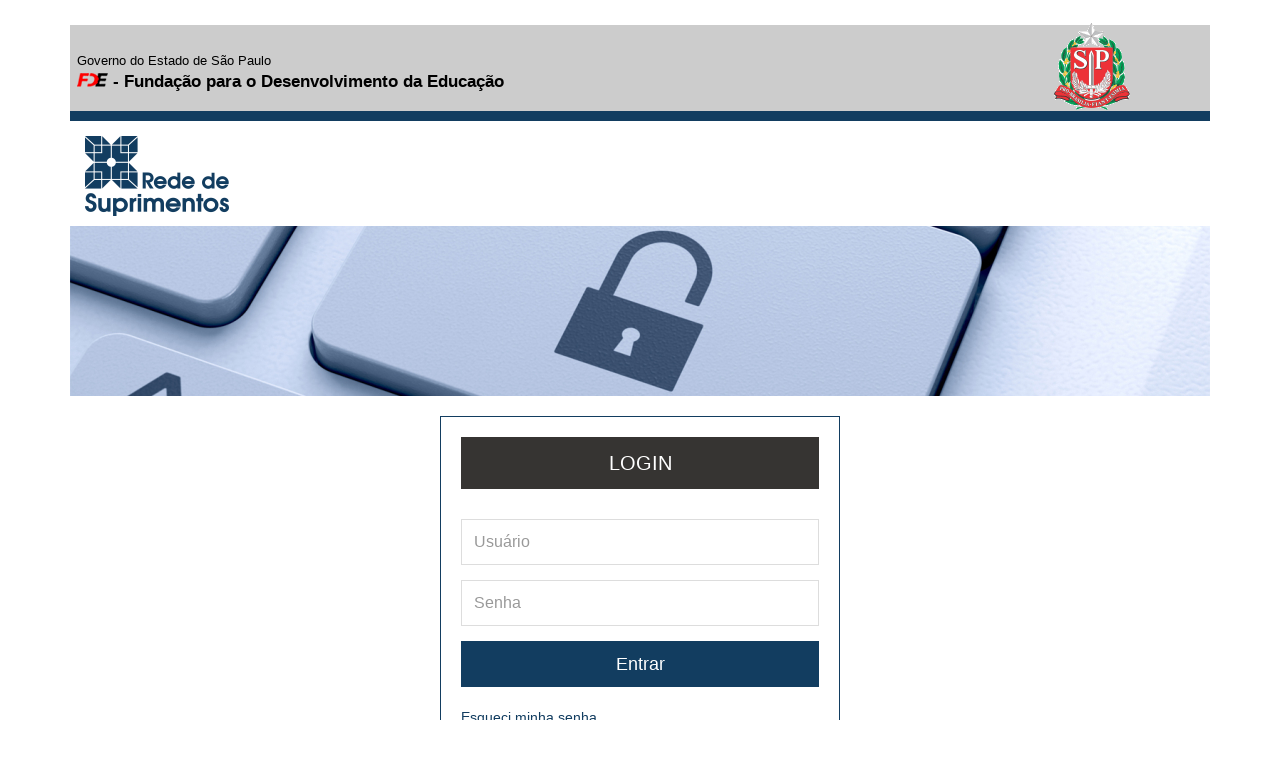

--- FILE ---
content_type: text/html; charset=utf-8
request_url: https://redesuprimentos.fde.sp.gov.br/
body_size: 4265
content:


<!DOCTYPE html>

<html lang="pt-BR">
<head>
    <meta charset="utf-8">
    <meta name="viewport" content="width=device-width, initial-scale=1.0">
    <meta name="description" content="">
    <meta name="author" content="">
    <meta http-equiv="x-ua-compatible" content="IE=9" />
    <meta http-equiv="X-UA-Compatible" content="IE=EmulateIE10" />



    <title>E-Commerce | RS</title>
    <link rel="icon" href="Ecommerce/imagens/icon.png" type="image/x-icon" sizes="16x16">
    <link href="Ecommerce/css/bootstrap.min.css" rel="stylesheet">
    <link href="Ecommerce/css/font-awesome.min.css" rel="stylesheet">
    <link href="Ecommerce/css/prettyPhoto.css" rel="stylesheet">
    <link href="Ecommerce/css/price-range.css" rel="stylesheet">
    <link href="Ecommerce/css/animate.css" rel="stylesheet">
    <link href="Ecommerce/css/estilo.css" rel="stylesheet">
    <link href="Ecommerce/css/responsive.css" rel="stylesheet">
    <script src="Ecommerce/js/jquery.js"></script>
    <script src="Ecommerce/js/bootstrap.min.js"></script>


    <!-- Validação de Forms -->
    <script src="Ecommerce/js/validator.js"></script>
        
    <!-- Mensagens de Notificações -->
    <script src="Ecommerce/js/bootstrap-notify.js"></script>


    <!-- Validação de Forms IE9 -->
    <!--[if lt IE 10]>
	<script src="Ecommerce/js/validatorIe9.min.js"></script>
    <![endif]-->


    <!-- Validação de Forms IE9 -->
    <!--[if lt IE 10]>
	<script type="text/javascript">
        $(document).ready(function () { $("form").removeAttr("data-toggle") });
    </script>
    <![endif]-->

    <!-- Mascara Formatação de Formulários -->
    <script src="Ecommerce/js/jquery.maskedinput.js"></script>

    <!-- Mensagens de Notificações -->
    <script src="Ecommerce/js/bootstrap-notify.js"></script>
     <script src="https://arquivo.fde.sp.gov.br/periodoEleitoral2022/scripts/PeriodoEleitoral.js?ver639047034898233009" ></script>


    <!-- Google tag (gtag.js) -->
<script async src="https://www.googletagmanager.com/gtag/js?id=G-LRN1QJ26ZN"></script>
<script>
    window.dataLayer = window.dataLayer || [];
    function gtag() { dataLayer.push(arguments); }
    gtag('js', new Date());

    gtag('config', 'G-LRN1QJ26ZN');
</script>


   
    <script type="text/javascript">

        jQuery(function () {
            jQuery.support.placeholder = false;
            webkit_type = document.createElement('input');
            if ('placeholder' in webkit_type) jQuery.support.placeholder = true;
        });
        $(function () {

            if (!$.support.placeholder) {

                var active = document.activeElement;

                $(':text, textarea, :password').focus(function () {

                    if (($(this).attr('placeholder')) && ($(this).attr('placeholder').length > 0) && ($(this).attr('placeholder') != '') && $(this).val() == $(this).attr('placeholder')) {
                        $(this).val('').removeClass('hasPlaceholder');
                    }
                }).blur(function () {
                    if (($(this).attr('placeholder')) && ($(this).attr('placeholder').length > 0) && ($(this).attr('placeholder') != '') && ($(this).val() == '' || $(this).val() == $(this).attr('placeholder'))) {
                        $(this).val($(this).attr('placeholder')).addClass('hasPlaceholder');
                    }
                });

                $(':text, textarea, :password').blur();
                $(active).focus();
                $('form').submit(function () {
                    $(this).find('.hasPlaceholder').each(function () { $(this).val(''); });
                });
            }
        });


        var SomenteNumero = function (e) {

            var tecla = (window.event) ? event.keyCode : e.which;

            if ((tecla > 47 && tecla < 58)) return true;
            else {
                if (tecla == 8 || tecla == 0) return true;
                else return false;
            }
        }

        String.prototype.PadLeft = function (padString, length) {
            var str = this;
            while (str.length < length)
                str = padString + str;
            return str;
        }

        $(document).ready(function () {
            $('#txt_usuario').focus(function () {
                this.value = this.value.replace(/[^0-9]+/g, '');
            });
            $('#txt_usuario').blur(function () {

                if (this.value == "" || this.value == $(this).attr("placeholder"))
                    return;

                this.value = this.value.replace(/[^0-9]/g, '').toString();
                this.value = this.value.PadLeft('0', 11);
                this.value = this.value.substring(0, 3) + "." + this.value.substring(3, 6) + "." + this.value.substring(6, 9) + "-" + this.value.substring(9, 11);

            });

            if (location.hash == "#sucesso=1") {
                $.notify({ message: 'Foi enviado um e-mail com as instruções de recuperação de senha' }, { type: 'success' });
                location.hash = "";
            }
            else if (location.hash == "#sucesso=2") {
                $.notify({ message: 'Nova senha gravada com sucesso.' }, { type: 'success' });
                location.hash = "";
            }
            else if (location.hash == "#erro=1") {
                $.notify({ message: 'Hash inválida ou expirada.' }, { type: 'danger' });
                location.hash = "";
            }
            else if (location.hash == "#erro=2") {
                $.notify({ message: 'A sua requisição é potencialmente perigosa.' }, { type: 'danger' });
                location.hash = "";
            }

        });
    </script>
    <style>
        html {
  height: 100%;
}
body {
  min-height: 100%;
}

    </style>
</head>
<body>
   
    <!-- teste -->
    <header id="idHeader">
        <!-- BARRA GOVERNO -->
        <section class="container_barra">
            <div class="container_gov">
                
                <div class="tipografia">
                    <span class="tipografia_gov">
                        <a href="http://www.saopaulo.sp.gov.br/" target="_blank">Governo do Estado de São Paulo<br />
                        </a>
                    </span>
                    <span class="tipografia_fde">
                        <a href="http://www.fde.sp.gov.br/PagePublic/Home.aspx" target="_blank">
                            <img src="Ecommerce/imagens/head/logoFDE.png" style="padding-bottom: 5px;" /> - Fundação para o Desenvolvimento da Educação<br />
                        </a>
                    </span>
                </div>
                <a href="http://www.saopaulo.sp.gov.br/" target="_blank">
                    <div class="logo_gov">
                    </div>
                </a>
            </div>
            <div style="background-color: #123D60; height: 10px"></div>
        </section>
        <!-- BARRA GOVERNO FIM -->

        <!-- BARRA LOGO -->
        <section class="container_barra_2">
            <div class="container">
                <div class="col-sm-4">
                    <div class="logo pull-left">
                        <a href="/">
                            <img src="Ecommerce/imagens/head/logo.png" class="img-responsive" alt="" />
                        </a>
                    </div>
                </div>
            </div>
        </section>
        <!-- BARRA LOGO -->
    </header>
    
    <form method="post" action="./" id="form1" role="form" data-toggle="validator" autocomplete="off">
<div class="aspNetHidden">
<input type="hidden" name="__VIEWSTATE" id="__VIEWSTATE" value="N0+jvJs6M9RJHB7Y30ZKmBDxuaFNXaps4V3fXLuvxF+PWn42+oSiqcmdJPWdzqWvEtWH+RzgcVCoQNJchaW9UOCzs4ceUSjyuWV70JZji5M=" />
</div>

<script type="text/javascript">
//<![CDATA[
var theForm = document.forms['form1'];
if (!theForm) {
    theForm = document.form1;
}
function __doPostBack(eventTarget, eventArgument) {
    if (!theForm.onsubmit || (theForm.onsubmit() != false)) {
        theForm.__EVENTTARGET.value = eventTarget;
        theForm.__EVENTARGUMENT.value = eventArgument;
        theForm.submit();
    }
}
//]]>
</script>


<script src="/WebResource.axd?d=pynGkmcFUV13He1Qd6_TZJjqZ9PdMsq2LuRqxDB6crxmxgJ44gjM3arIR97flCao5rucev-vEkt4NJb1p4zDZA2&amp;t=638901428248157332" type="text/javascript"></script>

<div class="aspNetHidden">

	<input type="hidden" name="__VIEWSTATEGENERATOR" id="__VIEWSTATEGENERATOR" value="C2EE9ABB" />
	<input type="hidden" name="__SCROLLPOSITIONX" id="__SCROLLPOSITIONX" value="0" />
	<input type="hidden" name="__SCROLLPOSITIONY" id="__SCROLLPOSITIONY" value="0" />
	<input type="hidden" name="__EVENTTARGET" id="__EVENTTARGET" value="" />
	<input type="hidden" name="__EVENTARGUMENT" id="__EVENTARGUMENT" value="" />
	<input type="hidden" name="__VIEWSTATEENCRYPTED" id="__VIEWSTATEENCRYPTED" value="" />
	<input type="hidden" name="__EVENTVALIDATION" id="__EVENTVALIDATION" value="50Bdqkza4igDoWikwqGOfqV4qnvRj+DXfzbPZqgWdGEEbKCWyLU7KkJFbGIyx0j5GXOwx7s/e6wpW5XpuQRNd0OsB9E2xlgUoPUUXUgjXMR0SUk3zobAckM+ZK+2mbvr/z0EwLbLOjt5uTPtafW+nwySWLpib4DcYUQK/hjrd2M=" />
</div>
        <!-- BANNER -->
        <figure class="banner_login">
            <img src="Ecommerce/imagens/login/login.jpg" class="img-responsive">
        </figure>
        <!-- BANNER FIM -->

        <!-- BEM VINDO
        <section id="slider">
            <div class="container">
                <div class="row">
                    <div class="col-sm-12">
                        <div class="review-payment">
                            <h2>Bem vindo ao projeto Rede de Suprimentos</h2>
                        </div>
                    </div>
                </div>
            </div>
        </section>
        BEM VINDO FIM -->

        <!-- LOGIN -->
        <section id="form">
            <div class="login-form">
                <h2>LOGIN</h2>
                <div class="form-group">
                    <div>
                        <input name="txt_usuario" type="text" maxlength="14" id="txt_usuario" class="form-control" placeholder="Usuário" name="usuario" data-error="O campo usuário é obrigatório." required="" onkeypress="return SomenteNumero();" />
                    </div>
                    <div class="help-block with-errors">
                        <span id="lbl_mensagem_usuario" style="color: rgb(169, 68, 66);"></span>
                    </div>
                </div>
                <div class="form-group">
                    <div>
                        <input name="txt_senha" type="password" maxlength="100" id="txt_senha" class="form-control" name="senha" placeholder="Senha" data-error="O campo senha é obrigatório." required="" />
                    </div>
                    <div class="help-block with-errors">
                        <span id="lbl_mensagem_senha" style="color: rgb(169, 68, 66);"></span>
                    </div>
                </div>
                <input type="submit" name="btn_entrar" value="Entrar" id="btn_entrar" class="btn btn-lg btn-primary btn-block" />
                
                <br />
                <div>
                    <a href="EsqueciMinhaSenha.aspx">Esqueci minha senha
                    </a>
                </div>
            </div>
        </section>
        <!-- LOGIN FIM -->

        

        <!-- FOOTER -->
        <div class="container_rod"  id="footerPrincipal">
            
            <a href="http://www.saopaulo.sp.gov.br/" target="_blank" class="logo_governo">
                <img src="Ecommerce/imagens/footer/logo_brasao_gov_p.png" class="img-responsive" alt="" />
            </a>
        </div>
        <!-- FOOTER FIM -->
    

<script type="text/javascript">
//<![CDATA[

theForm.oldSubmit = theForm.submit;
theForm.submit = WebForm_SaveScrollPositionSubmit;

theForm.oldOnSubmit = theForm.onsubmit;
theForm.onsubmit = WebForm_SaveScrollPositionOnSubmit;
//]]>
</script>
</form>

   
</body>
</html>



--- FILE ---
content_type: text/css
request_url: https://redesuprimentos.fde.sp.gov.br/Ecommerce/css/estilo.css
body_size: 13260
content:

@import url(http://fonts.googleapis.com/css?family=Roboto:400,300,400italic,500,700,100);
@import url(http://fonts.googleapis.com/css?family=Open+Sans:400,800,300,600,700);
@import url(http://fonts.googleapis.com/css?family=Abel);

/*************** LOADING ***************/
.loader {
    border: 6px solid #123D60;
    border-radius: 50%;
    border-top: 6px solid #bbb;
    border-bottom: 6px solid #bbb;
    width: 60px;
    height: 60px;
    -webkit-animation: spin 2s linear infinite;
    animation: spin 2s linear infinite;
    margin: 22% auto;
}

.loaderIe9 {
    width: 48px;
    height: 48px;
    margin: 22% auto;
    background-image: url('../imagens/loadingIe9_Loja.gif');
}

.bg {
    background: rgba(222, 222, 222, 0.5);
    width: 100%;
    height: 100%; /* para falta de suporte */
    height: -webkit-calc(100%); /* para Chrome */
    height: -moz-calc(100% - 1px); /* para Firefox */
    height: calc(100% - 1px); /* para suporte nativo */
    overflow: hidden;
    position: fixed;
    top: 0px;
    left: 0px;
    z-index: 999999;
}

@-webkit-keyframes spin {
    0% {
        -webkit-transform: rotate(0deg);
    }

    100% {
        -webkit-transform: rotate(360deg);
    }
}

@keyframes spin {
    0% {
        transform: rotate(0deg);
    }

    100% {
        transform: rotate(360deg);
    }
}
/*************** FIM LOADING ***************/
/*************** SELET ***************/
body {
    font-family: 'Roboto', sans-serif;
    position: relative;
}

ul li {
    list-style: none;
}

a:hover {
    outline: none;
    text-decoration: none;
}

a:focus {
    outline: none;
    outline-offset: 0;
}

a {
    -webkit-transition: 300ms;
    -moz-transition: 300ms;
    -o-transition: 300ms;
    transition: 300ms;
    color: #123D60;
}

h1, h2, h3, h4, h5, h6 {
    font-family: 'Roboto', sans-serif;
}
/*************** SELET FIM ***************/

/*************** HEADER ***************/
/* BARRA GOVERNO */
.logo {
    margin-bottom: 10px;
}

.container_barra {
    margin: 0 auto;
    max-width: 1140px;
}

.container_gov {
    background-color: #cccccc;
    position: relative;
    margin-top: 25px;
    min-height: 86px;
}

.bandeira_corte {
    position: absolute;
    display: inline-block;
    margin-top: -1.188em;
}

.tipografia {
    display: inline-block;
    /*margin-left: 9.37em;*/
    margin-top: 25px;    
    margin-left: 0.5em;
    margin-right: 9.7em;
    
}

.tipografia_gov {
    font-weight: normal;
    font-size: 0.9em;
    font-family: Verdana, Arial;
}

    .tipografia_gov a {
        color: black;
        text-decoration: none;
    }

        .tipografia_gov a:hover {
            color: black;
        }

        .tipografia_gov a:active {
            color: black;
        }

        .tipografia_gov a:visited {
            color: black;
        }

.tipografia_fde {
    font-weight: bold;
    font-size: 1.2em;
    font-family: Verdana, Arial;
}

    .tipografia_fde a {
        color: black;
        text-decoration: none;
    }

        .tipografia_fde a:hover {
            color: black;
        }

        .tipografia_fde a:active {
            color: black;
        }

        .tipografia_fde a:visited {
            color: black;
        }

.logo_gov {
    position: absolute;
    display: inline-block;    
    margin-top: -3px;
    /*ELEIÇÕES 2018*/
    /*background-image: url("../imagens/head/logo_gov_sp.png");*/
    background-image: url("../imagens/head/Eleicoes2018_Gov.png");
    background-repeat: no-repeat;
    width: 150px;  
    height: 97px;   
    margin-left: 33%;
}
/* BARRA GOVERNO FIM */

/* LOGIN RS */
.box_dir {
    text-align: right;
}

.login_perfil {
    color: #696763;
    font-size: 12px;
}

.login_saldo {
    display: inline-block;
    padding: 7px 20px;
    background-color: #f5f5f5;
    color: #123D60;
    margin-top: 3px;
    margin-right: -4px;
    font-size: 18px;
}

.login_total {
    display: inline-block;
    padding: 7px 20px;
    background-color: #123D60;
    color: white;
    font-size: 18px;
}

.banner_login {
    margin: 0 auto;
    max-width: 1140px;
}

.container_barra_2 .container .row {
    border-bottom: 1px solid #f5f5f5;
    margin-left: 0;
    margin-right: 0;
}

.container_barra_2 {
    margin-top: 15px;
    margin-bottom: 0px;
}

    .container_barra_2 .container .row .col-sm-4 {
        padding-left: 0;
    }

    .container_barra_2 .container .row .col-sm-8 {
        padding-right: 0;
    }

.header-middle .container .row .col-sm-4 {
    padding-left: 0;
}

.header-middle .container .row .col-sm-8 {
    padding-right: 0;
}

.header-middle .container .row {
    border-bottom: 1px solid #f5f5f5;
    margin-left: 0;
    margin-right: 0;
    padding-bottom: 25px;
    padding-top: 24px;
}
/* LOGIN RS FIM */

/* MENU RS */
.navbar-header .navbar-toggle .icon-bar {
    background-color: #fff;
}

.navbar-toggle {
    background-color: #000;
}

.navbar-header .navbar-toggle .icon-bar {
    background-color: #fff;
}

.mainmenu ul li {
    padding-right: 15px;
    padding-left: 15px;
}

    .mainmenu ul li:first-child {
        padding-left: 0px;
    }

    .mainmenu ul li a {
        color: #8e8d8d;
        font-family: 'Roboto', sans-serif;
        font-size: 17px;
        font-weight: 400;
    }

        .mainmenu ul li a:hover, .mainmenu ul li a.active, .shop-menu ul li a.active {
            background: none;
            color: #123D60;
        }

        .mainmenu ul li a:visited {
            background-color: white;
        }

.commnets .pull-left {
    margin-right: 22px;
}

.checkout-options .nav li {
    float: left;
    margin-right: 45px;
    color: #696763;
    font-size: 18px;
    font-family: 'Roboto', sans-serif;
    font-weight: normal;
}

.checkout-options .nav label {
    font-weight: normal;
}

.checkout-options .nav li a {
    color: #123D60;
    font-size: 18px;
    font-weight: normal;
    padding: 0;
}

    .checkout-options .nav li a:hover {
        background: inherit;
    }

.checkout-options .nav i {
    margin-right: 10px;
    border-radius: 50%;
    padding: 5px;
    background: #123D60;
    color: #fff;
    font-size: 14px;
    padding: 2px 3px;
}

.nav.navbar-nav > li:hover > ul.sub-menu {
    display: block;
    -webkit-animation: fadeInUp 400ms;
    -moz-animation: fadeInUp 400ms;
    -ms-animation: fadeInUp 400ms;
    -o-animation: fadeInUp 400ms;
    animation: fadeInUp 400ms;
}

.nav.navbar-nav > li:hover > ul.sub-menu {
    display: block;
    -webkit-animation: fadeInUp 400ms;
    -moz-animation: fadeInUp 400ms;
    -ms-animation: fadeInUp 400ms;
    -o-animation: fadeInUp 400ms;
    animation: fadeInUp 400ms;
}

.navbar-collapse.collapse {
    padding-left: 0;
}

.btn-group.open .dropdown-toggle {
    background: rgba(0, 0, 0, 0);
    box-shadow: none;
}

.dropdown-menu li a:hover, .dropdown-menu li a:focus {
    background-color: #123D60;
    color: #FFFFFF;
    font-family: 'Roboto', sans-serif;
    text-decoration: none;
}

.dropdown ul.sub-menu li .active {
    color: #123D60;
    padding-left: 0;
}

ul.sub-menu { /* sub menu caixa */
    position: absolute;
    top: 40px;
    left: 25px;
    background: rgba(200, 200, 200, 0.9);
    list-style: none;
    padding: 0;
    margin: 0;
    width: 200px;
    -webkit-box-shadow: 0 3px 3px rgba(0, 0, 0, 0.1);
    box-shadow: 0 3px 3px rgba(0, 0, 0, 0.1);
    display: none;
    z-index: 999;
}

.sub-menu a:visited {
    text-decoration: none;
}

.sub-menu a:active {
    text-decoration: none;
}

.sub-menu a:link {
    text-decoration: none;
}

.navbar-nav li ul.sub-menu li {
    padding: 10px 20px 0;
}

    .navbar-nav li ul.sub-menu li:last-child {
        padding-bottom: 20px;
    }

    .navbar-nav li ul.sub-menu li a {
        color: #696763;
        font-weight: 400;
    }

        .navbar-nav li ul.sub-menu li a:hover { /* cor texto sub menu */
            color: #123D60;
        }

@-webkit-keyframes fadeInUp {
    0% {
        opacity: 0;
        -webkit-transform: translateY(20px);
        transform: translateY(20px);
    }

    100% {
        opacity: 1;
        -webkit-transform: translateY(0);
        transform: translateY(0);
    }
}
/* MENU RS FIM */

/* BUSCA */
.search_box {
    margin-top: 5px;
}

    .search_box input {
        background: #f5f5f5;
        border: medium none;
        color: #B2B2B2;
        font-family: 'roboto';
        font-size: 12px;
        font-weight: 300;
        height: 35px;
        outline: medium none;
        padding-left: 10px;
        width: 250px;
        background-image: url(../imagens/head/searchicon.png);
        background-repeat: no-repeat;
        background-position: 225px;
    }

.searchform input {
    border: 1px solid #DDDDDD;
    color: #CCCCC6;
    font-family: 'Roboto', sans-serif;
    font-size: 14px;
    margin-top: 0;
    outline: medium none;
    padding: 7px;
    width: 212px;
}

.searchform button {
    background: #123D60;
    border: medium none;
    border-radius: 0;
    margin-left: -5px;
    margin-top: -3px;
    padding: 7px 17px;
}

    .searchform button i {
        color: #FFFFFF;
        font-size: 20px;
    }

    .searchform button:hover,
    .searchform button:focus {
        background-color: #123D60;
    }

.searchform p {
    color: #8C8C88;
    font-family: 'Roboto', sans-serif;
    font-size: 14px;
    font-weight: 300;
    margin-top: 25px;
}

.pesq {
    position: absolute;
    top: 7px;
    right: 10px;
}
/* BUSCA FIM */
/*************** HEADER FIM ***************/

/*************** SECTION CARROSSEL ***************/
/* CARRASSEL */
.theme-dropdown .dropdown-menu {
    position: static;
    display: block;
    margin-bottom: 20px;
}

.theme-showcase > p > .btn {
    margin: 5px 0;
}

.theme-showcase .navbar .container {
    width: auto;
}

#slider {
    margin-top: 10px;
    margin-bottom: 20px;
}

#recommended-item-carousel .carousel-inner .item {
    padding-left: 0;
}

#similar-product .carousel-inner .item {
    padding-left: 0px;
    border: 1px solid #e0e0e0;
}

    #similar-product .carousel-inner .item img {
        display: inline-block;
        margin-left: 15px;
    }


.item h1 {
    color: #b9b9b9;
    font-family: abel;
    font-size: 48px;
    margin-top: 115px;
}

    .item h1 span {
        color: #123D60;
    }

.item h2 {
    color: #123D60;
    font-family: 'Roboto', sans-serif;
    font-size: 28px;
    font-weight: 700;
    margin-bottom: 22px;
    margin-top: 10px;
}

.item p {
    color: #696763;
    font-size: 16px;
    font-weight: 300;
    font-family: 'Roboto', sans-serif;
}

.item button:hover {
    background: #f5f5f5;
    color: #123D60;
}

.girl {
    margin-left: 0;
}

.control-carousel { /* SETA CARROSSEL */
    position: absolute;
    top: 50%;
    font-size: 60px;
    color: #e0e0e0;
}

    .control-carousel:hover {
        color: #123D60;
    }
/* CARRASSEL FIM */
/*************** SECTION CARROSSEL ***************/

/* BEM VINDO HOME  */
.review-payment h2 {
    color: #8c8c88;
    font-size: 2em;
    font-weight: 400;
    margin-top: 20px;
    margin-bottom: 20px;
    text-align: center;
}

.review-payment2 {
    color: #123D60;
    font-size: 1em;
    font-weight: 400;
    margin-top: 30px;
    text-align: center;
}
/* BEM VINDO HOME FIM */

/* ATAS */
.row_atas {
    border-bottom: 1px solid #f5f5f5;
    margin-left: 0;
    margin-right: 0;
}

.atas {
    color: #123D60;
    font-size: 20px;
    padding: 10px 25px 3px 25px;
    font-family: 'Roboto', sans-serif;
    text-align: center;
}

.heading h3 {
    color: #363432;
    font-size: 20px;
    font-family: 'Roboto', sans-serif;
}

.heading p {
    color: #434343;
    font-size: 16px;
    font-weight: 300;
}

.register-req, .step-one .heading {
    color: #363432;
    font-size: 20px;
    margin-bottom: 35px;
    padding: 10px 25px;
    font-family: 'Roboto', sans-serif;
    text-align: center;
}

.box_atas {
    margin: 15px 0;
}

.contact-info .heading,
.contact-form .heading {
    text-transform: capitalize;
}

.larg {
    padding: 15px 30px;
}

.larg_perfil {
    padding: 10px 0;
}

.img_1 {
    float: left;
    margin-bottom: 30px;
}

.ata {
    width: 50%;
    min-height: 330px;
    float: left;
    margin-bottom: 30px;
    background-color: #efefef;
    padding: 5px 20px;
}

.titulo_ata {
    font-size: 50px;
    color: #123D60;
}

.texto_ata {
    font-size: 16px;
    color: #8C8C88;
    text-align: justify;
}

.orientacao_ata {
    font-size: 16px;
    color: #123D60;
    padding-top: 20px;
}

.img_2 {
    width: 50%;
    min-height: 330px;
    float: left;
    margin-bottom: 30px;
}

.ata_2 {
    width: 50%;
    min-height: 330px;
    float: left;
    margin-bottom: 30px;
    background-color: #efefef;
}

.img_3 {
    width: 50%;
    min-height: 330px;
    float: left;
    margin-bottom: 30px;
}

.ata_3 {
    width: 50%;
    min-height: 330px;
    float: left;
    margin-bottom: 30px;
    background-color: #efefef;
}

.img_4 {
    width: 50%;
    min-height: 330px;
    float: left;
    margin-bottom: 30px;
}

.ata_4 {
    width: 50%;
    min-height: 330px;
    float: left;
    margin-bottom: 30px;
    background-color: #efefef;
}

.marketing .col-lg-4 {
    margin-bottom: 20px;
    text-align: center;
}

.marketing h2 {
    font-weight: normal;
}

.marketing .col-lg-4 p {
    margin-right: 10px;
    margin-left: 10px;
}

.featurette-divider {
    margin: 50px 0;
}

.linha {
    max-width: 1140px;
}

.linha2 {
    max-width: 1140px;
    margin: 0 auto;
    border-top: 2px solid #123D60;
    border-bottom: 2px solid #123D60;
    padding: 5px;
}

.featurette-heading {
    font-weight: 300;
    line-height: 1;
    letter-spacing: -1px;
    color: #123D60;
}

.text-muted {
    font-size: 25px;
    color: #363432;
}

.text-muted_2 {
    margin-top: 10%;
}

    .text-muted_2 a {
        font-size: 1em;
        color: white;
        background-color: #123D60;
        padding: 3% 5%;
    }

        .text-muted_2 a:hover {
            color: #123D60;
            background-color: #cccccc;
        }

.lead {
    padding: 5px 0;
}

.lead_descricao {
    color: gray;
    font-size: 1.313em;
}

.lead_periodo {
    color: #123D60;
    font-size: 1.15em;
}

.lead_valor {
    color: #123D60;
    font-weight: bold;
    font-size: 1.313em;
}

.lead_clique {
    color: gray;
    font-size: 1.2em;
}

/*  ATAS FIM */
.rastro {
    max-width: 1140px;
    margin: 15px auto;
    font-size: 14px;
    color: #123D60;
}

.opcao {
    font-family: 'Roboto', sans-serif;
    font-size: 0.9em;
    color: #123D60;
    padding: 0 5px 15px 25px;
    max-height: 300px;
    overflow-y: auto;
    margin-bottom: 30px;
}

    .opcao li a {
        color: #123D60;
    }

    .opcao a:hover {
        color: #CCCCCC;
        text-decoration: underline;
    }

#menu_lateral {
    margin: 0 auto 20px auto;
}

.titulo_menu_lat {
    color: #8C8C88;
    text-transform: uppercase;
    padding-left: 20px;
    padding-right: 15px;
    font-weight: 500;
}

.titulo_produto {
    max-width: 1140px;
    margin: 0 auto;
    text-align: center;
    padding-top: 20px;
    padding-bottom: 15px;
    font-size: 2em;
    color: #123D60;
}

.contenedor {
    position: relative;
}

.imagen {
    position: absolute;
    left: 0px;
    right: 0px;
    top: 0px;
    margin: auto;
}

/*  FOOTER */
.footer {
    background-color: #123D60;
    margin: 0 auto;
    max-width: 1140px;
    height: 30px;
    text-align: center;
}

    .footer img {
        position: relative;
        padding-top: 0.50%;
    }

.barra_footer {
    background-color: #cccccc;
    margin: 0 auto;
    max-width: 1140px;
    height: 84px;
}

.barra_footer_bandeira {
    display: inline-block;
}

    .barra_footer_bandeira img {
        max-height: 84px;
        margin: 0 auto;
    }

.barra_footer_logo {
    position: absolute;
    display: inline-block;
    background-image: url("../imagens/footer/logo_brasao_gov_p.png");
    background-repeat: no-repeat;
    width: 150px;
    height: 43px;    
    margin-left: 54%;
    margin-top: 20px;
}

.container_rod {
    max-width: 1140px;
    height: 84px;
    margin: 30px auto 0 auto;
    background-color: #cccccc;
}

.logo_governo {
    /*float: right;
    margin-top: 5px;
    margin-right: 20px;*/
    float: right;
    margin-top: 1px;
    margin-right: 6px;
    max-width: 108px;
    max-height: 150px;
    width: auto;
    height: auto;
}
/*  FOOTER FIM */

/*************** SUB PÁGINA LOGIN ***************/
#form {
    border: 1px solid #123D60;
    max-width: 400px;
    padding: 0 20px;
    margin: 20px auto 20px auto;
}

#form2 {
    max-width: 400px;
    margin: 0 auto 180px auto;
    padding: 20px;
}

.perfil {
    max-width: 400px;
    margin: 20px auto 150px auto;
}

.dropdownlist {
    max-width: 400px;
    margin: 10px 0;
}

.botao_perfil {
    width: 100%;
    margin: 10px auto;
}

.login-form h2, .signup-form h2 {
    background-color: #363432;
    color: white;
    text-align: center;
    font-family: 'Roboto', sans-serif;
    font-size: 20px;
    margin-bottom: 30px;
    margin-top: 20px;
    padding: 15px 0;
}

.login-form form input, .signup-form form input {
    background: #F0F0E9;
    border: medium none;
    display: block;
    font-family: 'Roboto', sans-serif;
    font-size: 14px;
    height: 40px;
    margin-bottom: 10px;
    outline: medium none;
    padding-left: 10px;
    width: 100%;
}

.login-form form div {
    width: 100%;
    line-height: 40px;
    color: #123D60;
    text-align: right;
}

    .login-form form div a:hover {
        text-decoration: none;
    }

    .login-form form div a:visited {
        text-decoration: none;
    }

    .login-form form div a:active {
        text-decoration: none;
    }

    .login-form form div a:link {
        text-decoration: none;
    }

.login-form form span input {
    width: 15px;
    float: left;
    height: 15px;
    margin-right: 5px;
}

.login-form form button {
    margin-top: 23px;
}

.login-form form button, .signup-form form button {
    background: #123D60;
    border: medium none;
    border-radius: 0;
    color: #FFFFFF;
    display: block;
    font-family: 'Roboto', sans-serif;
    padding: 6px 25px;
    width: 100%;
}

.login-form label input {
    border: medium none;
    display: inline-block;
    height: 0;
    margin-bottom: 0;
    outline: medium none;
    padding-left: 0;
}

.or {
    background: #123D60;
    border-radius: 40px;
    color: #FFFFFF;
    font-family: 'Roboto', sans-serif;
    font-size: 16px;
    height: 50px;
    line-height: 50px;
    margin-top: 75px;
    text-align: center;
    width: 50px;
}

.btn {
    margin-top: 10px;
}

.esqueci {
    color: #123D60;
}

.btn:hover,
.btn:focus {
    outline: none;
    box-shadow: none;
    background-color: #ccc;
    color: #123D60;
}


.form-control::-moz-placeholder {
    color: #8D8D8D;
}

.form-control {
    background-color: #fff;
    border: 1px solid #ddd;
    color: #696763;
    height: 46px;
    padding: 6px 12px;
    width: 100%;
    font-size: 16px;
    box-shadow: inherit;
}

    .form-control:focus,
    .form-control:hover {
        box-shadow: inherit;
        border-color: #FDB45E;
    }
/*************** SUB PÁGINA LOGIN FIM ***************/

/*************** SUB CARRINHO ***************/
.meu_carrinho {
    max-width: 1140px;
    margin: 0 auto;
    text-align: center;
    padding-bottom: 5px;
    font-size: 30px;
    color: #123D60;
}

.perea {
    background-color: #f2f2f2;
    color: #123D60;
    font-weight: bold;
    font-size: 1.3em;
}

.perea_num {
    background-color: #123D60;
    color: white;
    font-size: 1.3em;
}


#cart_items .cart_info {
    border: 1px solid #E6E4DF;
    margin-bottom: 15px;
}

    #cart_items .cart_info .cart_menu {
        background-color: #cccccc;
        color: #123D60;
        font-size: 16px;
        font-family: 'Roboto', sans-serif;
        font-weight: normal;
    }

    #cart_items .cart_info .table.table-condensed thead tr {
        height: 51px;
    }

    #cart_items .cart_info .table.table-condensed tr {
        border-bottom: 1px solid#F7F7F0;
    }

        #cart_items .cart_info .table.table-condensed tr:last-child {
            border-bottom: 0;
        }

.cart_info table tr td {
    border-top: 0 none;
    vertical-align: inherit;
}

#cart_items .cart_info .image {
    padding-left: 30px;
}

#cart_items .cart_info .cart_description h4 {
    margin-bottom: 0;
}

    #cart_items .cart_info .cart_description h4 a {
        color: #363432;
        font-family: 'Roboto',sans-serif;
        font-size: 20px;
        font-weight: normal;
    }

#cart_items .cart_info .cart_description p {
    color: #696763;
}

#cart_items .cart_info .cart_price p {
    color: #696763;
    font-size: 18px;
}

#cart_items .cart_info .cart_total_price {
    color: #123D60;
    font-size: 18px;
}

#cart_items .cart_info .table.table-condensed.total-result {
    margin-bottom: 10px;
    margin-top: 35px;
    color: #696763;
}

    #cart_items .cart_info .table.table-condensed.total-result tr {
        border-bottom: 0;
    }

    #cart_items .cart_info .table.table-condensed.total-result span {
        color: #123D60;
        font-weight: 700;
        font-size: 16px;
    }

    #cart_items .cart_info .table.table-condensed.total-result .shipping-cost {
        border-bottom: 1px solid #F7F7F0;
    }
/*************** SUB CARRINHO FIM ***************/

/*************** SUB PEDIDOS ***************/
.pedidos {
    background-color: #cccccc;
    color: #123D60;
    font-size: 18px;
    font-family: 'Roboto', sans-serif;
    font-weight: normal;
    text-align: center;
}

.descricao_pedidos {
    color: #363432;
    font-size: 16px;
    font-family: 'Roboto', sans-serif;
    font-weight: normal;
    text-align: center;
}

.detalhes {
    background-color: #cccccc;
    color: #123D60;
    font-size: 16px;
    font-family: 'Roboto', sans-serif;
    font-weight: normal;
    text-align: center;
}

.descricao_detalhes {
    color: #363432;
    font-size: 14px;
    font-family: 'Roboto', sans-serif;
    font-weight: normal;
    text-align: center;
}
/*************** SUB PEDIDOS FIM ***************/

.botaocon {
    min-width: 150px;
    margin-left: 405px;
}

.botaofin {
    min-width: 150px;
    margin-left: 30px;
}

a#scrollUp {
    bottom: 0px;
    right: 10px;
    padding: 5px 10px;
    background: #123D60;
    color: #FFF;
    -webkit-animation: bounce 2s ease infinite;
    animation: bounce 2s ease infinite;
}

    a#scrollUp i {
        font-size: 30px;
    }



.header_gov {
    position: relative;
    max-width: 1140px;
    max-height: 103px;
    margin: 0 auto;
}

    .header_gov img {
        display: inline-block;
    }

.header_top {
    background: none repeat scroll 0 0 #123D60;
    max-width: 1140px;
    min-height: 15px;
    margin: 0 auto;
}

.usa {
    border-radius: 0;
    color: #B4B1AB;
    font-size: 12px;
    margin-right: 20px;
    padding: 2px 15px;
    margin-top: 10px;
}

    .usa:hover {
        background: #123D60;
        color: #fff;
        border-color: #123D60;
    }

    .usa:active, .usa.active {
        background: none repeat scroll 0 0 #123D60;
        box-shadow: inherit;
        outline: 0 none;
    }

.shop-menu ul li:last-child {
    padding-right: 0;
}

.shop-menu ul li a {
    color: #123D60;
    font-family: 'Roboto', sans-serif;
    font-size: 18px;
    font-weight: 300;
    padding: 0;
    padding-right: 0;
    margin-top: 10px;
}

    .shop-menu ul li a i {
        margin-right: 5px;
        color: #b9b9b9;
    }

    .shop-menu ul li a:hover {
        color: #123D60;
    }

.footer-top .container {
    border-bottom: 1px solid #E0E0DA;
    padding-bottom: 20px;
}

.companyinfo {
    margin-top: 57px;
}

    .companyinfo h2 {
        color: #B4B1AB;
        font-family: abel;
        font-size: 27px;
        text-transform: uppercase;
    }

        .companyinfo h2 span {
            color: #123D60;
        }

    .companyinfo p {
        color: #B3B3AD;
        font-family: 'Roboto', sans-serif;
        font-size: 12px;
        font-weight: 300;
    }

.footer-top .col-sm-3 {
    overflow: hidden;
}

.video-gallery {
    margin-top: 57px;
    position: inherit;
}

    .video-gallery a img {
        height: 100%;
        width: 100%;
    }

.iframe-img {
    position: relative;
    display: block;
    height: 61px;
    margin-bottom: 10px;
    border: 2px solid #CCCCC6;
    border-radius: 3px;
}

.overlay-icon {
    position: absolute;
    top: 0;
    width: 100%;
    height: 61px;
    background: #123D60;
    border-radius: 3px;
    color: #FFF;
    font-size: 20px;
    line-height: 0;
    display: block;
    opacity: 0;
    -webkit-transition: 300ms;
    -moz-transition: 300ms;
    -o-transition: 300ms;
    transition: 300ms;
}

    .overlay-icon i {
        position: relative;
        top: 50%;
        margin-top: -20px;
    }

.video-gallery a:hover .overlay-icon {
    opacity: 1;
}

.video-gallery p {
    color: #8C8C88;
    font-family: 'Roboto', sans-serif;
    font-size: 12px;
    font-weight: 500;
    margin-bottom: 0px;
}

.video-gallery h2 {
    color: #8c8c88;
    font-family: 'Roboto', sans-serif;
    font-size: 12px;
    font-weight: 300;
    text-transform: uppercase;
    margin-top: 0px;
}


.address {
    margin-top: 30px;
    position: relative;
    overflow: hidden;
}

    .address img {
        width: 100%;
    }

    .address p {
        color: #666663;
        font-family: 'Roboto', sans-serif;
        font-size: 14px;
        font-weight: 300;
        left: 25px;
        position: absolute;
        top: 50px;
    }

.footer-widget {
    margin-bottom: 68px;
}

    .footer-widget .container {
        border-top: 1px solid #FFFFFF;
        padding-top: 15px;
    }

.single-widget h2 {
    color: #666663;
    font-family: 'Roboto', sans-serif;
    font-size: 16px;
    font-weight: 500;
    margin-bottom: 22px;
    text-transform: uppercase;
}

    .single-widget h2 i {
        margin-right: 15px;
    }

.single-widget ul li a {
    color: #8C8C88;
    font-family: 'Roboto', sans-serif;
    font-size: 14px;
    font-weight: 300;
    padding: 5px 0;
}

    .single-widget ul li a i {
        margin-right: 18px;
    }

    .single-widget ul li a:hover {
        background: none;
        color: #123D60;
    }




.footer-bottom {
    background: #D6D6D0;
    padding-top: 10px;
}

    .footer-bottom p {
        color: #363432;
        font-family: 'Roboto', sans-serif;
        font-weight: 300;
        margin-left: 15px;
    }

        .footer-bottom p span a {
            color: blue;
            font-style: italic;
            text-decoration: underline;
        }


/*************************
******* Home ******
**************************/




.carousel-indicators li {
    background: #b9b9b9;
}

    .carousel-indicators li.active {
        background: #123D60;
    }

.pricing {
    position: absolute;
    right: 40%;
    top: 52%;
}

.get {
    background: #e6e6e6;
    border: 1px solid #e6e6e6;
    border-radius: 0;
    color: #123D60;
    font-family: 'Roboto', sans-serif;
    font-size: 16px;
    font-weight: 300;
    margin-top: 8px;
}

.right {
    right: 0;
}

.category-products {
    margin-bottom: 20px;
    padding-bottom: 1px;
    padding-top: 1px;
    background-color: #123D60;
}

.left-sidebar h2, .brands_products h2 {
    color: #123D60;
    font-family: 'Roboto', sans-serif;
    font-size: 18px;
    font-weight: 700;
    margin: 0 auto 30px;
    text-align: center;
    text-transform: uppercase;
    position: relative;
    z-index: 3;
}

    .left-sidebar h2:after, h2.title:after {
        content: " ";
        position: absolute;
        border: 1px solid #f5f5f5;
        bottom: 8px;
        left: 0;
        width: 100%;
        height: 0;
        z-index: -2;
    }

    .left-sidebar h2:before {
        content: " ";
        position: absolute;
        background: #fff;
        bottom: -6px;
        width: 130px;
        height: 30px;
        z-index: -1;
        left: 50%;
        margin-left: -65px;
    }

h2.title:before {
    content: " ";
    position: absolute;
    background: #fff;
    bottom: -6px;
    width: 220px;
    height: 30px;
    z-index: -1;
    left: 50%;
    margin-left: -110px;
}

.category-products .panel {
    background-color: #FFFFFF;
    border: 0px;
    border-radius: 0px;
    box-shadow: none;
    margin-bottom: 0px;
}

.category-products .panel-default .panel-heading {
    background-color: #123D60;
    border: 0 none;
    color: #FFFFFF;
    padding: 20px 20px;
}

    .category-products .panel-default .panel-heading .panel-title a {
        color: white;
        font-family: 'Roboto', sans-serif;
        font-size: 1.1em;
        text-decoration: none;
        text-transform: uppercase;
    }

.panel-group .panel-heading + .panel-collapse .panel-body {
    border-top: 0 none;
}

.category-products .badge {
    background: none;
    border-radius: 10px;
    color: white;
    display: inline-block;
    font-size: 20px;
    font-weight: bold;
    line-height: 1;
    min-width: 10px;
    padding: 3px 7px;
    text-align: center;
    vertical-align: baseline;
    white-space: nowrap;
}

.panel-body ul {
    padding-left: 20px;
}


    .panel-body ul li a {
        color: #123D60;
        font-family: 'Roboto', sans-serif;
        font-size: 1.1em;
        text-transform: uppercase;
    }

.brands-name {
    border: 1px solid #e0e0e0;
    padding-bottom: 15px;
    padding-top: 15px;
}

    .brands-name .nav-stacked li a {
        background-color: #FFFFFF;
        font-family: 'Roboto', sans-serif;
    }

        .brands-name .nav-stacked li a:hover {
            background-color: #FFFFFF;
        }

.shipping {
    background-color: #F2F2F2;
    margin-top: 40px;
    overflow: hidden;
    padding-top: 20px;
    position: relative;
}


.price-range {
    margin-top: 30px;
}

.well {
    background-color: #FFFFFF;
    border: 1px solid #e0e0e0;
    border-radius: 4px;
    box-shadow: none;
    margin-bottom: 20px;
    min-height: 20px;
    padding: 35px;
}


.tooltip-inner {
    background-color: #123D60;
    border-radius: 4px;
    color: #FFFFFF;
    max-width: 200px;
    padding: 3px 8px;
    text-align: center;
    text-decoration: none;
}

.tooltip.top .tooltip-arrow {
    border-top-color: #123D60;
    border-width: 5px 5px 0;
    bottom: 0;
    left: 50%;
    margin-left: -5px;
}


.features_items {
    overflow: hidden;
}


h2.title {
    color: #123D60;
    font-family: 'Roboto', sans-serif;
    font-size: 18px;
    font-weight: 700;
    margin: 0 15px;
    text-transform: uppercase;
    margin-bottom: 30px;
    position: relative;
}

.product-image-wrapper {
    border: 1px solid #e0e0e0;
    overflow: hidden;
    margin-bottom: 30px;
}

.single-products {
    position: relative;
}


.new_, .sale {
    position: absolute;
    top: 0;
    right: 0;
}

.productinfo h2 {
    color: #123D60;
    font-family: 'Roboto', sans-serif;
    font-size: 24px;
    font-weight: 700;
    margin-top: 15px;
}

.product-overlay h2 {
    color: #fff;
    font-family: 'Roboto', sans-serif;
    font-size: 24px;
    font-weight: 700;
}


.productinfo p {
    font-family: 'Roboto', sans-serif;
    font-size: 14px;
    font-weight: 400;
    color: #696763;
}

.codigoItem {
    font-size: 12px;
    font-weight: 400;
    margin-bottom: -5px;
    margin-top: -10px;
}

.codigoItemDetalhes {
    font-size: 14px;
    font-weight: 400;
    margin-bottom: -5px;
    margin-top: -15px;
    padding: 0px;
    width: 100%;
}

.productinfo img {
    width: 100%;
}

.productinfo {
    position: relative;
    height: 405px !important;
}

.product-overlay {
    background: #123D60;
    top: 0;
    display: none;
    height: 0;
    position: absolute;
    transition: height 500ms ease 0s;
    width: 100%;
    display: block;
}

.single-products:hover .product-overlay {
    display: block;
    height: 100%;
}


.product-overlay .overlay-content {
    bottom: 0;
    position: absolute;
    bottom: 0;
    text-align: center;
    width: 100%;
}

.product-overlay .add-to-cart {
    background: #fff;
    border: 0 none;
    border-radius: 0;
    color: #123D60;
    font-family: 'Roboto', sans-serif;
    font-size: 15px;
    margin-bottom: 25px;
}

    .product-overlay .add-to-cart:hover {
        background: #fff;
        color: #123D60;
    }


.product-overlay p {
    font-family: 'Roboto', sans-serif;
    font-size: 14px;
    font-weight: 400;
    color: #fff;
}

.add-to-cart {
    background-color: #123D60;
    border: 0 none;
    border-radius: 0;
    color: white;
    font-family: 'Roboto', sans-serif;
    font-size: 15px;
    margin-bottom: 25px;
}

    .add-to-cart:hover {
        background: #123D60;
        border: 0 none;
        border-radius: 0;
        color: #FFFFFF;
    }

.add-to {
    margin-bottom: 10px;
}

.add-to-cart i {
    margin-right: 5px;
}

.add-to-cart:hover {
    background: #123D60;
    color: #FFFFFF;
}

.choose {
    border-top: 1px solid #e0e0e0;
}

    .choose ul li a {
        color: #B3AFA8;
        font-family: 'Roboto', sans-serif;
        font-size: 13px;
        padding-left: 0;
        padding-right: 0;
    }

        .choose ul li a i {
            margin-right: 5px;
        }

        .choose ul li a:hover {
            background: none;
            color: #123D60;
        }

.category-tab {
    overflow: hidden;
}

    .category-tab ul {
        background: #40403E;
        border: 1px solid #40403e;
        list-style: none outside none;
        margin: 0 0 30px;
        padding: 0;
        width: 100%;
    }

        .category-tab ul li a {
            border: 0 none;
            border-radius: 0;
            color: #B3AFA8;
            display: block;
            font-family: 'Roboto', sans-serif;
            font-size: 14px;
            text-transform: uppercase;
        }

            .category-tab ul li a:hover {
                background: #123D60;
                color: #fff;
            }

.nav-tabs li.active a, .nav-tabs li.active a:hover, .nav-tabs li.active a:focus {
    -moz-border-bottom-colors: none;
    -moz-border-left-colors: none;
    -moz-border-right-colors: none;
    -moz-border-top-colors: none;
    background-color: #123D60;
    border: 0px;
    color: #FFFFFF;
    cursor: default;
    margin-right: 0;
    margin-left: 0;
}

.nav-tabs li a {
    border: 1px solid rgba(0, 0, 0, 0);
    border-radius: 4px 4px 0 0;
    line-height: 1.42857;
    margin-right: 0;
}

.recommended-item-control {
    position: absolute;
    top: 41%;
}

    .recommended-item-control i {
        background: none repeat scroll 0 0 #123D60;
        color: #FFFFFF;
        font-size: 20px;
        padding: 4px 10px;
    }

        .recommended-item-control i:hover {
            background: #ccccc6;
        }

.our_partners {
    overflow: hidden;
}

    .our_partners ul {
        background: #F7F7F0;
        margin-bottom: 50px;
    }


        .our_partners ul li a:hover {
            background: none;
        }

/*************************
*******Shop CSS******
**************************/


#advertisement {
    padding-bottom: 45px;
}

    #advertisement img {
        width: 100%;
    }

.pagination {
    display: inline-block;
    margin-bottom: 25px;
    margin-top: 0;
    padding-left: 15px;
}

    .pagination li:first-child a, .pagination li:first-child span {
        border-bottom-left-radius: 0;
        border-top-left-radius: 0;
        margin-left: 0;
    }

    .pagination li:last-child a, .pagination li:last-child span {
        border-bottom-right-radius: 0;
        border-top-right-radius: 0;
    }

    .pagination .active a, .pagination .active span, .pagination .active a:hover, .pagination .active span:hover, .pagination .active a:focus, .pagination .active span:focus {
        background-color: #123D60;
        border-color: #123D60;
        color: #FFFFFF;
        cursor: default;
        z-index: 2;
    }

    .pagination li a, .pagination li span {
        background-color: #f0f0e9;
        border: 0;
        float: left;
        line-height: 1.42857;
        margin-left: -1px;
        padding: 6px 11px;
        position: relative;
        text-decoration: none;
        margin-right: 5px;
        color: #000;
    }

        .pagination li a:hover {
            background: #123D60;
            color: #fff;
        }

/*************************
*******Product Details CSS******
**************************/




#similar-product {
    margin-top: 40px;
}

#reviews {
    padding-left: 25px;
    padding-right: 25px;
}

.product-details {
    margin-bottom: 40px;
}

.view-product {
    position: relative;
    border: 1px solid #e0e0e0;
    text-align: center;
    -webkit-transition: all 0.3s;
    -moz-transition: all 0.3s;
    transition: all 0.3s;
    background: white;
}

    .view-product:hover {
        transform: scale(1.8);
        transform-origin: top left;
        z-index: 108000;
        background: white;
        -webkit-box-shadow: 0px 0px 10px #cccccc;
        -moz-box-shadow: 0px 0px 10px #cccccc;
        box-shadow: 0px 0px 10px #cccccc;
    }

    .view-product img {
        max-width: 100%;
        height: auto;
        text-align: center;
    }

    .view-product h3 {
        background: #123D60;
        bottom: 0;
        color: #FFFFFF;
        font-family: 'Roboto', sans-serif;
        font-size: 14px;
        font-weight: 700;
        margin-bottom: 0;
        padding: 8px 20px;
        position: absolute;
        right: 0;
    }

.item-control {
    position: absolute;
    top: 35%;
}

    .item-control i {
        background: #123D60;
        color: #FFFFFF;
        font-size: 20px;
        padding: 5px 10px;
    }

        .item-control i:hover {
            background: #ccccc6;
        }

.product-information {
    border: 1px solid #e0e0e0;
    overflow: hidden;
    padding: 25px 25px 60px 25px;
    position: relative;
    text-align: justify;
}
.descricao_produto{
    width: 100%;
}
.descricao_produto p{
    text-align: justify;
}

.newarrival {
    position: absolute;
    top: 0;
    left: 0;
}

.product-information h2 {
    color: #363432;
    font-family: 'Roboto', sans-serif;
    font-size: 20px;
    margin-top: 0;
    width: 100%;
    display: block;
    clear: both;
}

.product-information p {
    color: #696763;
    font-family: 'Roboto', sans-serif;
    margin-bottom: 5px;
    width: 100%;
    display: block;
}

.product-information span {
    display: inline-block;
    margin-bottom: 8px;
    margin-top: 18px;
}

    .product-information span span {
        color: #123D60;
        float: left;
        font-family: 'Roboto', sans-serif;
        font-size: 30px;
        font-weight: 700;
        margin-right: 20px;
        margin-top: 0px;
    }

    .product-information span input {
        border: 1px solid #DEDEDC;
        color: #696763;
        font-family: 'Roboto', sans-serif;
        font-size: 20px;
        font-weight: 700;
        height: 33px;
        outline: medium none;
        text-align: center;
        width: 50px;
    }

    .product-information span label {
        color: #696763;
        font-family: 'Roboto', sans-serif;
        font-weight: 700;
        margin-right: 5px;
    }

.share {
    margin-top: 15px;
}

.cart {
    background: #123D60;
    border: 0 none;
    border-radius: 0;
    color: #FFFFFF;
    font-family: 'Roboto', sans-serif;
    font-size: 15px;
    margin-bottom: 10px;
    margin-left: 20px;
}

.shop-details-tab {
    border: 1px solid #e0e0e0;
    margin-left: 15px;
    margin-right: 15px;
    padding-bottom: 10px;
    width: 100%;
    float: left;
}

    .shop-details-tab p {
        padding-left: 10px;
        padding-right: 10px;
    }

    .shop-details-tab .col-sm-12 {
        padding-left: 0;
        padding-right: 0;
    }

#reviews ul {
    background: #FFFFFF;
    border: 0 none;
    list-style: none outside none;
    margin: 0 0 20px;
    padding: 0;
}

    #reviews ul li {
        display: inline-block;
    }

        #reviews ul li a {
            color: #696763;
            display: block;
            font-family: 'Roboto', sans-serif;
            font-size: 14px;
            padding-right: 15px;
        }

            #reviews ul li a i {
                color: #123D60;
                padding-right: 8px;
            }

            #reviews ul li a:hover {
                background: #fff;
                color: #123D60;
            }

#reviews p {
    color: #363432;
}

#reviews form span {
    display: block;
}

    #reviews form span input {
        background: #F0F0E9;
        border: 0 none;
        color: #A6A6A1;
        font-family: 'Roboto', sans-serif;
        font-size: 14px;
        outline: medium none;
        padding: 8px;
        width: 48%;
    }

        #reviews form span input:last-child {
            margin-left: 3%;
        }

#reviews textarea {
    background: #F0F0E9;
    border: medium none;
    color: #A6A6A1;
    height: 195px;
    margin-bottom: 25px;
    margin-top: 15px;
    outline: medium none;
    padding-left: 10px;
    padding-top: 15px;
    resize: none;
    width: 99.5%;
}

#reviews button {
    background: #123D60;
    border: 0 none;
    border-radius: 0;
    color: #FFFFFF;
    font-family: 'Roboto', sans-serif;
    font-size: 14px;
}

/******** 404 *********/

.logo-404 {
    margin-top: 60px;
}

.content-404 h1 {
    color: #363432;
    font-family: 'Roboto', sans-serif;
    font-size: 41px;
    font-weight: 300;
}

.content-404 img {
    margin: 0 auto;
}

.content-404 p {
    color: #363432;
    font-family: 'Roboto', sans-serif;
    font-size: 18px;
}

.content-404 h2 {
    margin-top: 50px;
}

    .content-404 h2 a {
        background: #123D60;
        color: #FFFFFF;
        font-family: 'Roboto', sans-serif;
        font-size: 44px;
        font-weight: 300;
        padding: 8px 40px;
    }

#do_action {
    margin-bottom: 50px;
}

.breadcrumbs {
    position: relative;
}

    .breadcrumbs .breadcrumb {
        background: transparent;
        margin-bottom: 75px;
        padding-left: 0;
    }

        .breadcrumbs .breadcrumb li a {
            background: #123D60;
            color: #FFFFFF;
            padding: 3px 7px;
        }

            .breadcrumbs .breadcrumb li a:after {
                content: "";
                height: auto;
                width: auto;
                border-width: 8px;
                border-style: solid;
                border-color: transparent transparent transparent #123D60;
                position: absolute;
                top: 11px;
                left: 48px;
            }

        .breadcrumbs .breadcrumb > li + li:before {
            content: " ";
        }

.cart_product {
    display: block;
    margin: 15px -70px 10px 25px;
}

.cart_quantity_button a, .cart_quantity_button input[type='submit'] {
    background: #123D60;
    color: #fff;
    padding-top: 3px;
    display: block;
    font-size: 16px;
    height: 28px;
    overflow: hidden;
    text-align: center;
    width: 35px;
    float: left;
    border: none;
}

.cart_quantity_input {
    color: #696763;
    float: left;
    font-size: 16px;
    text-align: center;
    font-family: 'Roboto',sans-serif;
}


.cart_delete {
    overflow: hidden;
}

    .cart_delete a {
        background: #123D60;
        color: #FFFFFF;
        padding: 5px 7px;
        font-size: 16px;
    }

        .cart_delete a:hover {
            background: #F0F0E9;
            color: #123D60;
        }


.bg h2.title {
    margin-right: 0;
    margin-left: 0;
    margin-top: 0;
}

#do_action .total_area {
    padding-bottom: 18px !important;
}

#do_action .total_area, #do_action .chose_area {
    border: 1px solid #E6E4DF;
    color: #696763;
    padding: 30px 25px 30px 0;
    margin-bottom: 80px;
}

.total_area {
    width: 600px;
    float: left;
}

    .total_area ul li {
        background: #E6E4DF;
        color: #696763;
        margin-top: 10px;
        padding: 7px 0px 7px 60px;
    }

.user_option label {
    color: #696763;
    font-weight: normal;
    margin-left: 10px;
}

.user_info {
    display: block;
    margin-bottom: 15px;
    margin-top: 20px;
    overflow: hidden;
}

    .user_info label {
        color: #696763;
        display: block;
        font-size: 15px;
        font-weight: normal;
    }

    .user_info .single_field {
        width: 31%;
    }

        .user_info .single_field.zip-field input {
            background: transparent;
            border: 1px solid#F0F0E9;
        }

    .user_info > li {
        float: left;
        margin-right: 10px;
    }


    .user_info input, select, textarea {
        background: #123D60;
        border: 0;
        color: white;
        padding: 15px;
        width: 100%;
        border-radius: 0;
        resize: none;
    }

    .user_info select:focus {
        border: 0;
    }


.chose_area .update {
    margin-left: 40px;
}

.update, .check_out {
    background: #123D60;
    border-radius: 0;
    color: #FFFFFF;
    margin-top: 18px;
    border: none;
    padding: 5px 15px;
}

.update {
    margin-left: 40px;
}

.check_out {
    margin-left: 20px;
}

.step-one {
    margin-bottom: -10px;
}

.checkout-options {
    padding-left: 20px;
}

    .checkout-options h3 {
        color: #363432;
        font-size: 20px;
        margin-bottom: 0;
        font-weight: normal;
        font-family: 'Roboto', sans-serif;
    }

    .checkout-options p {
        color: #434343;
        font-weight: 300;
        margin-bottom: 25px;
    }

.register-req {
    font-size: 14px;
    font-weight: 300;
    padding: 15px 20px;
    margin-top: 35px;
}

    .register-req p {
        margin-bottom: 0;
    }

.shopper-info p,
.bill-to p,
.order-message p {
    color: #696763;
    font-size: 20px;
    font-weight: 300;
}

.shopper-info .btn-primary {
    background: #123D60;
    border: 0 none;
    border-radius: 0;
    margin-right: 15px;
    margin-top: 20px;
}

.form-two, .form-one {
    float: left;
    width: 47%;
}

    .shopper-info > form > input,
    .form-two > form > select,
    .form-two > form > input,
    .form-one > form > input {
        background: #F0F0E9;
        border: 0 none;
        margin-bottom: 10px;
        padding: 10px;
        width: 100%;
        font-weight: 300;
    }

    .form-two > form > select {
        padding: 10px 5px;
    }

.form-two {
    margin-left: 5%;
}

.order-message textarea {
    font-size: 12px;
    height: 335px;
    margin-bottom: 20px;
    padding: 15px 20px;
}

.order-message label {
    font-weight: 300;
    color: #696763;
    font-family: 'Roboto', sans-serif;
    margin-left: 10px;
    font-size: 14px;
}

.payment-options {
    margin-bottom: 125px;
    margin-top: -25px;
}

    .payment-options span label {
        color: #696763;
        font-size: 14px;
        font-weight: 300;
        margin-right: 30px;
    }




.pagination-ys {
    /*display: inline-block;*/
    padding-left: 0;
    margin: 20px 0;
    border-radius: 4px;
}

    .pagination-ys table > tbody > tr > td {
        display: inline;
        border-style: none;
    }

        .pagination-ys table > tbody > tr > td > a,
        .pagination-ys table > tbody > tr > td > span {
            position: relative;
            float: left;
            padding: 8px 12px;
            line-height: 1.42857143;
            text-decoration: none;
            color: #000000;
            background-color: #ffffff;
            border: 1px solid #dddddd;
            margin-left: -1px;
        }


        .pagination-ys table > tbody > tr > td > span {
            position: relative;
            float: left;
            padding: 8px 12px;
            line-height: 1.42857143;
            text-decoration: none;
            margin-left: -1px;
            z-index: 2;
            color: #000000;
            background-color: #D5D5D5;
            border-color: #dddddd;
            cursor: default;
        }

        .pagination-ys table > tbody > tr > td > a {
            position: relative;
            float: left;
            padding: 8px 12px;
            line-height: 1.42857143;
            text-decoration: none;
            margin-left: -1px;
            z-index: 2;
            color: #000000;
            background-color: #FFF;
            border-color: #dddddd;
            cursor: default;
        }


        .pagination-ys table > tbody > tr > td:first-child > a,
        .pagination-ys table > tbody > tr > td:first-child > span {
            margin-left: 0;
            border-bottom-left-radius: 0px;
            border-top-left-radius: 0px;
        }

        .pagination-ys table > tbody > tr > td:last-child > a,
        .pagination-ys table > tbody > tr > td:last-child > span {
            border-bottom-right-radius: 0px;
            border-top-right-radius: 0px;
        }

        .pagination-ys table > tbody > tr > td > a:hover,
        .pagination-ys table > tbody > tr > td > span:hover,
        .pagination-ys table > tbody > tr > td > a:focus,
        .pagination-ys table > tbody > tr > td > span:focus {
            color: #000000;
            background-color: #eeeeee;
            border-color: #dddddd;
        }

    .pagination-ys td {
        border-style: none;
    }

@media screen and (max-width: 760px) {
    .view-product {
        margin-top: 30px;
    }
    .view-product:hover {
        transform: scale(1) !important;
        z-index: 0;    
    }
    .codigoItemDetalhes {
    margin-top: 0px !important;
    padding: 0px;
    width: 100% !important;
    display: block;
}
}


--- FILE ---
content_type: text/css
request_url: https://redesuprimentos.fde.sp.gov.br/Ecommerce/css/responsive.css
body_size: 3207
content:
/* lg */ 
@media (min-width: 1200px) {
.center-block {
    margin-top: 0;
}
}

/* md */
@media (min-width: 992px) and (max-width: 1199px) {
.botaocon {
    margin-left: 318px;
}

.titulo_menu_lat {
    font-size: 0.9em;
}

.center-block {
    margin-top: 0;
}

.text-muted_2 {
    margin-top: 5%;
}

.logo_gov {
    margin-left: 20%;
}

.review-payment {
    padding-left: 15px;
    padding-right: 15px;
}

.usa{
	margin-right: 0;
} 

.shipping img{
	width: 100%;
}

.searchform input{
	width: 160px;
}

.product-information span span{
	width: 100%;
}

#similar-product .carousel-inner .item img{
	width: 65px;
}

#cart_items .cart_info .cart_description h4, 
#cart_items .cart_info .cart_description p{
	text-align: center;
} 

}


/* sm */
@media (min-width: 768px) and (max-width: 991px) {
.botaocon {
    margin-left: 185px;
}

.opcao li a {
    font-size: 0.8em;
    color: #123D60;
    padding: 0 5px 15px 0px;
}

.titulo_menu_lat {
    font-size: 0.8em;
}

.detalhes {
    font-size: 14px;
}

.descricao_detalhes {
    font-size: 12px;
}

.pedidos {
    font-size: 14px;
}

.descricao_pedidos {
    font-size: 12px;
}

.text-muted_2 a {
    padding: 2% 5%;
}

.mainmenu ul li {
    padding-right: 0;
    padding-left: 0;
}

.text-muted_2 {
    margin-top: 3%;
}
 
.logo_gov {
    margin-left: 5%;
}

.tipografia_fde {
    font-size: 1em;
}

.tipografia_gov {
    font-size: 0.7em;
}

.review-payment {
    padding-left: 10px;
    padding-right: 10px;
}
  
.shop-menu ul li a{
	padding-left: 0;
}

#slider-carousel .item{
	padding-left: 30px;
}

.item h2{
	font-size: 24px;
}

.girl{
	margin-left: 0;
}

.pricing{
	width: 100px;
}


.shipping img{
	width: 100%;
}

.slider.slider-horizontal{
	width: 100% !important;
}

.tab-pane .col-sm-3, .features_items .col-sm-4{
	width: 50%;
}

.footer-widget .col-sm-2{
	width: 33%;
	display: inline-block;
	margin-bottom: 50px;
}

.footer-widget .col-sm-3{
	display: inline-block;
	width: 40%;
}

#similar-product .carousel-inner .item img{
	width: 60px;
	margin-left: 0;
}

.product-information span span{
	display: block;
	width: 100%;
}

.product-information .cart{
	margin-left: 0;
	margin-top: 15px;
}

.item-control i{
	font-size: 12px;
	padding: 5px 6px;
}

#cart_items .cart_info .cart_description h4, #cart_items .cart_info .cart_description p{
	text-align: center;
}

.companyinfo h2{
	font-size: 20px;
}

.address {
	margin-top: 48px;
	margin-left: 20px;
}

.address p {
	font-size: 12px;
	top: 5px;
}

}

@media (min-width: 768px) {
.navbar-wrapper {
margin-top: 20px;
}

.navbar-wrapper .container {
padding-right: 10px;
padding-left: 10px;
}

.navbar-wrapper .navbar {
padding-right: 0;
padding-left: 0;
}

.navbar-wrapper .navbar {
border-radius: 4px;
}

.carousel-caption p {
margin-bottom: 20px;
font-size: 21px;
line-height: 1.4;
}

.featurette-heading {
font-size: 2.5em;
}
}

/* xs */
@media (max-width: 767px) {
.pesq {
    right: -70px;
}

.search_box {
    margin-top: -50px;
}

.botaocon {
    margin-left: 150px;
}

.footer img {
    padding-top: 1%;
}

.logo {
    margin-left: 10px;
    margin-top: 20px;
    margin-bottom: 20px;
}

.larg {
    padding: 10px 15px;
}

.detalhes {
    font-size: 10px;
}

.descricao_detalhes {
    font-size: 10px;
}

.pedidos {
    font-size: 12px;
}

.descricao_pedidos {
    font-size: 10px;
}

.featurette-divider {
  margin: 25px 0;
}

.text-muted_2 a {
    padding: 2% 5%;
}

.text-muted_2 {
    margin-top: 1%;
}

.text-muted {
    font-size: 1.2em;   
}

.text-muted_2 {
    font-size: 1.2em;   
}

.navbar-toggle {
    margin-top: 30px;
}

.search_box input {
    position: absolute;
    margin-bottom: 80px;
}

.review-payment h2 {
    font-size: 1.8em;
}

.review-payment p {
    font-size: 1.1em;
}

.lead {
    font-size: 1.1em;
}

.logo_gov {
    background-image: none;
    margin-left: 0;
    width: 0px;
}

.barra_footer_logo  {
    background-image: none;
    width: 0px;
}

.barra_footer_logo {
    margin-left: 0%;
}

.tipografia_fde {
    font-size: 0.9em;
}

.tipografia_gov {
    font-size: 0.6em;
}

.header_top .col-sm-6:first-child{
	display: inline-block;
	float: left;
}

.header_top .col-sm-6:last-child{
	display: inline-block;
	float: right;
}

.header-middle .col-sm-4 {
	display: inline-block;
	overflow: inherit;
	width: 100%;
}

.social-icons ul li a i {
	padding: 8px 10px;
}

.shop-menu.pull-right{
	float: none !important;
    margin-right: 10px;
}

.shop-menu .nav.navbar-nav{
	margin-left: -30px;
}

.header-bottom .col-sm-9{
	display: inline-block;
	width: 100%;
}

.mainmenu{
	width: 100%;
}

.mainmenu ul li{
	background: rgba(0, 0, 0, 0.5);
    padding-top: 15px;
	padding-bottom: 0;
}

.mainmenu ul li:last-child{
	padding-bottom: 15px;
}

.mainmenu ul li  a{
	color: #fff;
}

.navbar-collapse.in{
	overflow: inherit;
}

.mainmenu ul li a.active{
	padding-left: 15px;
}

.dropdown .fa-angle-down{
	display: none;
}

ul.sub-menu{
  position: relative;
  width: auto;
  display: block;
  background: transparent;
  box-shadow: none;
  top: 0;
}

.sub-menu li{
	background: transparent;
}

.mainmenu .navbar-nav li ul.sub-menu li{
	background: transparent;
	padding-bottom:0;
}

.nav.navbar-nav > li:hover > ul.sub-menu{
  -webkit-animation: none;
  -moz-animation: none;
  -ms-animation: none;
  -o-animation: none;
  animation: none;
  box-shadow: none;
}

.header-bottom{
	position: relative;
}

.header-bottom .col-sm-3 {
	display: inline-block;
	position: absolute;
	left: 0;
}

#slider-carousel .item{
	padding-left: 0;
}

.shipping{
	margin-bottom: 25px;
}

.pricing{
	width: 100px;
}

.footer-top .col-sm-7 .col-sm-3{
	width: 50%;
	float: left;
}

.footer-widget .col-sm-2 {
	width: 28%;
	display: flex;
	margin-bottom: 50px;
	margin-top: 0;
	float: left;
	margin-left: 30px;
}

.companyinfo{
	text-align: center;
}

.footer-widget .col-sm-3{
	display: inline-block;
}

.single-widget{

}

.product-information span {
	display: block;
}

#similar-product {
	margin-bottom: 40px;
}

.well{
	display: inline-block;
}

}


/* XS Portrait */
@media (max-width: 480px) {
.botaocon {
    min-width: 75px;
    margin-left: 80px;
}

.botaofin {
    min-width: 75px;
}

.login_saldo {
    padding: 5px 15px;
    font-size: 14px;
}

.login_total {
    padding: 5px 10px;
    font-size: 14px;
}

.cart_delete a {
    padding: 3px 8px;
    font-size: 12px;
}

.larg {
    padding: 10px 10px;
    font-size: 10px;
}

.detalhes {
    font-size: 8px;
}

.descricao_detalhes {
    font-size: 9px;
}

.pedidos {
    font-size: 10px;
}

.descricao_pedidos {
    font-size: 9px;
}

.titulo_produto {
    font-size: 1.6em;
}

.meu_carrinho {
    font-size: 1.6em;
}

.text-muted_2 {
    font-size: 1.1em;   
}

.text-muted_2 a {
    padding: 3% 10%;
    font-size: 1.1em;
}

.text-muted {
    font-size: 1.1em;   
}

.h2, h2 {
    font-size: 1.6em;
}

.review-payment p {
    font-size: 1em;
}

.lead {
    font-size: 1em;
}

.review-payment h2 {
    font-size: 1.5em;
}

.search_box input {
    width: 200px;
    background-position: 180px;
}

.tipografia_fde {
    font-size: 0em;
}

.tipografia_gov {
    font-size: 0em;
}

.contactinfo{
	text-align: center;
}

.contactinfo ul li a {
	padding-right: 15px;
	padding-left: 0;
}

.social-icons.pull-right{
	float: none !important;
	text-align: center;
}

.btn-group.pull-right, 
.footer-bottom .pull-left, 
.footer-bottom .pull-right, 
.mainmenu.pull-left,
.media.commnets .pull-left,
.media-list .pull-left{
	float: none !important;
}

.header_top .col-sm-6:first-child{
	display: block;
	float: none;
}

.header_top .col-sm-6:last-child{
	display: block;
	float: none;
}

.contactinfo .nav.nav-pills, .social-icons .nav.navbar-nav{
	display: inline-block;
}

.logo{
	text-align: center;
	width: 40%;
}

.shop-menu ul li {
	padding: 0;
}

.header-middle .col-sm-4{
	text-align: center;
	overflow: inherit;
}

.shop-menu .nav.navbar-nav {
	margin-left: 0;
}

.btn-group>.btn-group:last-child>.btn:first-child{
	margin-right: 0;
}

.header-bottom .col-sm-9{
	display: inline-block;
	width: 100%;
}

.mainmenu {
	width: 100%;
}

.mainmenu ul li{
	background: rgba(0, 0, 0, 0.5);
    padding-top: 15px;
	padding-bottom: 0;
}

.mainmenu ul li:last-child{
	padding-bottom: 15px;
}

.mainmenu ul li a {
	color: #FFF;
	padding-bottom: 0;
}

.navbar-collapse.in{
	overflow: inherit;
}

.mainmenu ul li a.active{
	padding-left: 15px;
}

.dropdown .fa-angle-down{
	display: none;
}

ul.sub-menu{
  position: relative;
  width: auto;
  display: block;
  background: transparent;
  box-shadow: none;
  top: 0;
}


.mainmenu .navbar-nav li ul.sub-menu li{
	background: transparent;
	padding-bottom:0;
}

.nav.navbar-nav > li:hover > ul.sub-menu{
  -webkit-animation: none;
  -moz-animation: none;
  -ms-animation: none;
  -o-animation: none;
  animation: none;
  box-shadow: none;
}


.item{
	padding-left: 0;
}

.item h1{
	font-size: 30px;
	margin-top: 0;
}

.item h2{
	font-size: 20px;
}

.pricing{
	width: 70px;
}

.category-tab ul li a{
	font-size: 12px;
}

.companyinfo h2, .companyinfo p{
	text-align: center;
}

.video-gallery{
	margin-top: 30px;
}

.footer-bottom p{
	font-size: 13px;
	text-align: center;
}

.footer-widget .col-sm-2 {
	width: 50%;
	display: flex;
	margin-bottom: 50px;
	margin-top: 0;
	float: left;
	padding-right: 0;
	padding-left: 30px;
	margin-left: 0;
}

.single-widget {
	padding-left: 0;
}

.features_items{
	margin-top: 30px;
}

.category-tab .nav-tabs li{
	float: none;
}

#similar-product .carousel-inner .item img{
	margin-left: 4px;
}

.product-information{
	margin-top: 40px;
}

#reviews p, .blog-post-area .single-blog-post p{
	text-align: justify;
}

#reviews form span input{
	width: 100%;
	margin-bottom: 20px;
}

#reviews form span input:last-child{
	margin-left: 0;
}

.blog-post-area .single-blog-post h3{
	font-size: 14px;
}

.blog-post-area .post-meta ul li{
	margin-right: 7px;
}

.shipping{
	margin-bottom: 20px;
}

.commnets{
	padding: 0;
}

.content-404 h1{
	font-size: 30px;
}

.content-404 h2 a{
	font-size: 20px;
}

.order-message{
	display: inline-block;
}

.response-area .media img{
	width: auto;
}

.sinlge-post-meta li{
	margin-bottom: 10px;
}

.product-information{
	padding-left: 0;
	text-align: center;
}

.product-information span span{
	float: none;
}

}

@media (max-width: 380px) {
.cart_delete a {
    padding: 3px 5px;
    font-size: 12px;
}

.detalhes {
    font-size: 8px;
}

.pedidos {
    font-size: 8px;
}

.descricao_pedidos {
    font-size: 8px;
}

.descricao_detalhes {
    font-size: 8px;
}
}